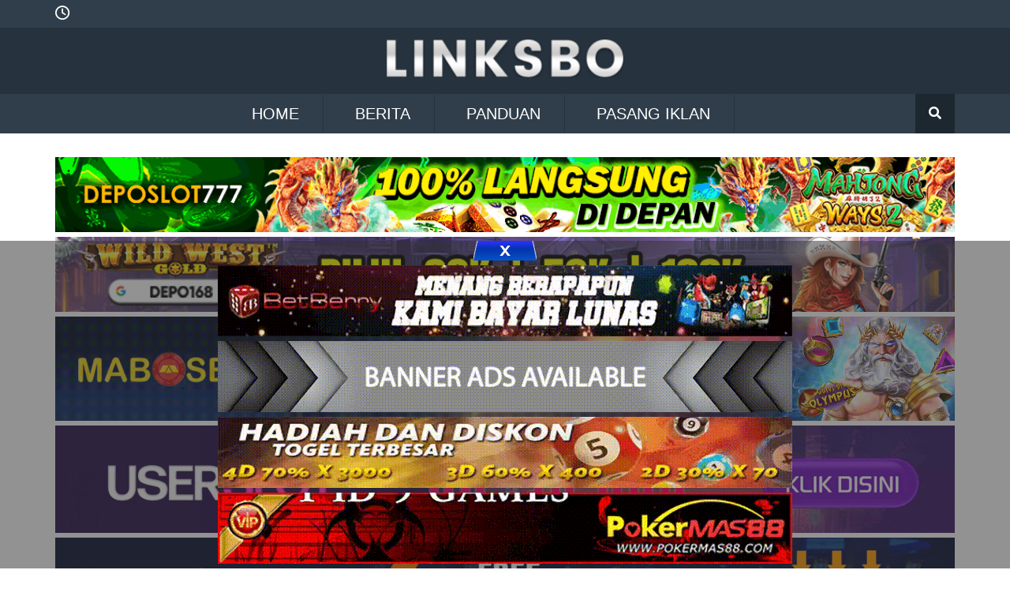

--- FILE ---
content_type: text/html; charset=UTF-8
request_url: https://linksbo.xyz/dafabet-2/
body_size: 10253
content:
<!DOCTYPE html><html lang="en-US"><head><script data-no-optimize="1">var litespeed_docref=sessionStorage.getItem("litespeed_docref");litespeed_docref&&(Object.defineProperty(document,"referrer",{get:function(){return litespeed_docref}}),sessionStorage.removeItem("litespeed_docref"));</script> <meta charset="UTF-8"><meta name="viewport" content="width=device-width, initial-scale=1.0" /><meta http-equiv="Content-Security-Policy" content="upgrade-insecure-requests"> <script type="litespeed/javascript" data-src="https://ajax.googleapis.com/ajax/libs/jquery/3.6.0/jquery.min.js"></script> <meta name='robots' content='index, follow, max-image-preview:large, max-snippet:-1, max-video-preview:-1' /><title>Link Alternatif Dafabet</title><meta name="description" content="Lakukan login dan deposit di Dafabet melalui via alternatif link ini dengan mudah tanpa hambatan untuk bermain game online." /><link rel="canonical" href="https://linksbo.xyz/dafabet-2/" /><meta property="og:locale" content="en_US" /><meta property="og:type" content="article" /><meta property="og:title" content="Link Alternatif Dafabet" /><meta property="og:description" content="Lakukan login dan deposit di Dafabet melalui via alternatif link ini dengan mudah tanpa hambatan untuk bermain game online." /><meta property="og:url" content="https://linksbo.xyz/dafabet-2/" /><meta property="og:site_name" content="Linksbo" /><meta property="article:modified_time" content="2023-04-07T08:50:35+00:00" /><meta name="twitter:card" content="summary_large_image" /><meta name="twitter:label1" content="Est. reading time" /><meta name="twitter:data1" content="1 minute" /> <script type="application/ld+json" class="yoast-schema-graph">{"@context":"https://schema.org","@graph":[{"@type":"WebPage","@id":"https://linksbo.xyz/dafabet-2/","url":"https://linksbo.xyz/dafabet-2/","name":"Link Alternatif Dafabet","isPartOf":{"@id":"https://linksbo.xyz/#website"},"datePublished":"2019-12-02T16:07:21+00:00","dateModified":"2023-04-07T08:50:35+00:00","description":"Lakukan login dan deposit di Dafabet melalui via alternatif link ini dengan mudah tanpa hambatan untuk bermain game online.","inLanguage":"en-US","potentialAction":[{"@type":"ReadAction","target":["https://linksbo.xyz/dafabet-2/"]}]},{"@type":"WebSite","@id":"https://linksbo.xyz/#website","url":"https://linksbo.xyz/","name":"Linksbo","description":"Kumpulan Link Alternatif Agen Bola, Togel Dan Kasino","publisher":{"@id":"https://linksbo.xyz/#organization"},"potentialAction":[{"@type":"SearchAction","target":{"@type":"EntryPoint","urlTemplate":"https://linksbo.xyz/?s={search_term_string}"},"query-input":{"@type":"PropertyValueSpecification","valueRequired":true,"valueName":"search_term_string"}}],"inLanguage":"en-US"},{"@type":"Organization","@id":"https://linksbo.xyz/#organization","name":"Linksbo","url":"https://linksbo.xyz/","logo":{"@type":"ImageObject","inLanguage":"en-US","@id":"https://linksbo.xyz/#/schema/logo/image/","url":"https://linksbo.xyz/wp-content/uploads/2023/03/linksbo-logo.png","contentUrl":"https://linksbo.xyz/wp-content/uploads/2023/03/linksbo-logo.png","width":265,"height":42,"caption":"Linksbo"},"image":{"@id":"https://linksbo.xyz/#/schema/logo/image/"}}]}</script> <link rel='dns-prefetch' href='//cdnjs.cloudflare.com' /><link rel='dns-prefetch' href='//www.googletagmanager.com' /><link rel="alternate" title="oEmbed (JSON)" type="application/json+oembed" href="https://linksbo.xyz/wp-json/oembed/1.0/embed?url=https%3A%2F%2Flinksbo.xyz%2Fdafabet-2%2F" /><link rel="alternate" title="oEmbed (XML)" type="text/xml+oembed" href="https://linksbo.xyz/wp-json/oembed/1.0/embed?url=https%3A%2F%2Flinksbo.xyz%2Fdafabet-2%2F&#038;format=xml" /><link data-optimized="2" rel="stylesheet" href="https://linksbo.xyz/wp-content/litespeed/css/7acda4879ee5b7a1851ace2b28167aa1.css?ver=7bc45" /><link rel="EditURI" type="application/rsd+xml" title="RSD" href="https://linksbo.xyz/xmlrpc.php?rsd" /><meta name="generator" content="WordPress 6.9" /><link rel='shortlink' href='https://linksbo.xyz/?p=1647' /><meta name="generator" content="Site Kit by Google 1.171.0" /><link rel="amphtml" href="https://linksbo.xyz/dafabet-2/?amp=1"><link rel="icon" href="https://linksbo.xyz/wp-content/uploads/2023/03/favicon.png" sizes="32x32" /><link rel="icon" href="https://linksbo.xyz/wp-content/uploads/2023/03/favicon.png" sizes="192x192" /><link rel="apple-touch-icon" href="https://linksbo.xyz/wp-content/uploads/2023/03/favicon.png" /><meta name="msapplication-TileImage" content="https://linksbo.xyz/wp-content/uploads/2023/03/favicon.png" /></head><body class="wp-singular page-template page-template-brand page-template-brand-php page page-id-1647 wp-custom-logo wp-theme-linksboxyz"><noscript><img height="1" width="1" style="display:none"
src="https://www.facebook.com/tr?id=238142822517097&ev=PageView&noscript=1"
/></noscript><header><div class="topbar"><div class="container"><div class="topbar__wrapper"><ul class="topbar__date"><li><i class="fa-regular fa-clock"></i></li><li></li></ul><div class="toggle__menu"><div style="display:flex; align-items: center;"><div class="navbar"><ul><li class="searchbar">
<i class="fa fa-search" aria-hidden="true"></i><div class="togglesearch"><div class="search-header"><section class="custom_search_form"><form role="search" method="get" id="searchform"
class="searchform" action="https://linksbo.xyz/"><div>
<label class="screen-reader-text" for="s"></label>
<input placeholder="Search..." type="text" value="" name="s" id="s" />
<button type="submit" id="searchsubmit" value="Search">
<i class="fa fa-search" aria-hidden="true"></i>
</button></div></form></section></div></div></li></ul></div><div class="main-burger">
<label class="menu-button-wrapper" for="">
<input type="checkbox" class="menu-button" /><div class="icon-wrapper">
<label class="hamburger">
<input class="hamburger-input" type="checkbox" />
<span class="hamburger-line first"></span>
<span class="hamburger-line second"></span>
<span class="hamburger-line third"></span>
</label></div><div class="item-list"><ul class="header__navli show"><div class="menu-header-menu-container"><ul id="menu-header-menu" class="menu"><li id="menu-item-57" class="menu-item menu-item-type-post_type menu-item-object-page menu-item-57"><a href="https://linksbo.xyz/home-2/">HOME</a></li><li id="menu-item-154" class="menu-item menu-item-type-taxonomy menu-item-object-category menu-item-154"><a href="https://linksbo.xyz/category/berita-judi/">BERITA</a></li><li id="menu-item-155" class="menu-item menu-item-type-taxonomy menu-item-object-category menu-item-155"><a href="https://linksbo.xyz/category/panduan-judi/">PANDUAN</a></li><li id="menu-item-158" class="menu-item menu-item-type-post_type menu-item-object-page menu-item-158"><a href="https://linksbo.xyz/hubungi-kami/">PASANG IKLAN</a></li></ul></div></ul></div>
</label></div></div></div></div></div></div><div class="midbar"><div class="container"><div class="midbar__wrapper"><center>
<a href="https://linksbo.xyz/" class="custom-logo-link" rel="home"><img data-lazyloaded="1" src="[data-uri]" width="265" height="42" data-src="https://linksbo.xyz/wp-content/uploads/2023/03/linksbo-logo.png" class="custom-logo" alt="Linksbo" decoding="async" /></a></center></div></div></div><div class="bottombar"><div class="container"><div class="bottombar__wrapper"><ul class="nav"><div class="menu-header-menu-container"><ul id="menu-header-menu-2" class="menu"><li class="menu-item menu-item-type-post_type menu-item-object-page menu-item-57"><a href="https://linksbo.xyz/home-2/">HOME</a></li><li class="menu-item menu-item-type-taxonomy menu-item-object-category menu-item-154"><a href="https://linksbo.xyz/category/berita-judi/">BERITA</a></li><li class="menu-item menu-item-type-taxonomy menu-item-object-category menu-item-155"><a href="https://linksbo.xyz/category/panduan-judi/">PANDUAN</a></li><li class="menu-item menu-item-type-post_type menu-item-object-page menu-item-158"><a href="https://linksbo.xyz/hubungi-kami/">PASANG IKLAN</a></li></ul></div></ul><div class="navbar navbar_desktop"><ul><li class="searchbar">
<i class="fa fa-search" aria-hidden="true"></i><div class="togglesearch"><div class="search-header"><section class="custom_search_form"><form role="search" method="get" id="searchform"
class="searchform" action="https://linksbo.xyz/"><div>
<label class="screen-reader-text" for="s"></label>
<input placeholder="Search..." type="text" value="" name="s" id="s" />
<button type="submit" id="searchsubmit" value="Search">
<i class="fa fa-search" aria-hidden="true"></i>
</button></div></form></section></div></div></li></ul></div></div></div></div></header><section class="header__ads"><div class="container"><div class="header__ads-wrapper"><aside><a href="https://linkku.best/daftardps" rel="nofollow" target="_blank"><img data-lazyloaded="1" src="[data-uri]" width="1080" height="90" data-src="https://linksbo.xyz/wp-content/uploads/2023/09/deposlot777-1080x90-1.gif" class="image wp-image-6308  attachment-full size-full" alt="" style="max-width: 100%; height: auto;" decoding="async" fetchpriority="high" /></a></aside><aside><a href="https://linkdp168.xyz/linksbo"><img data-lazyloaded="1" src="[data-uri]" width="1080" height="90" data-src="https://linksbo.xyz/wp-content/uploads/2023/03/depo168_ads.gif" class="image wp-image-9  attachment-full size-full" alt="" style="max-width: 100%; height: auto;" decoding="async" /></a></aside><aside><a href="https://linkku.best/daftarmbsn/"><img data-lazyloaded="1" src="[data-uri]" width="2150" height="250" data-src="https://linksbo.xyz/wp-content/uploads/2023/03/mabosbet_ads.gif" class="image wp-image-10  attachment-full size-full" alt="" style="max-width: 100%; height: auto;" decoding="async" /></a></aside><aside><a href="https://linkusl.xyz/linksbo"><img data-lazyloaded="1" src="[data-uri]" width="1140" height="136" data-src="https://linksbo.xyz/wp-content/uploads/2024/09/userslot_ads_resized.gif" class="image wp-image-6325  attachment-full size-full" alt="" style="max-width: 100%; height: auto;" decoding="async" /></a></aside><aside><a href="https://linkku.best/daftarmbsw/" target="_blank"><img data-lazyloaded="1" src="[data-uri]" width="1140" height="136" data-src="https://linksbo.xyz/wp-content/uploads/2024/09/mabosway_ads_resized.gif" class="image wp-image-6324  attachment-full size-full" alt="" style="max-width: 100%; height: auto;" decoding="async" /></a></aside><aside><a href="https://linkusn.vip/linksbousn"><img data-lazyloaded="1" src="[data-uri]" width="1140" height="133" data-src="https://linksbo.xyz/wp-content/uploads/2024/09/usergacor_ads_resized.gif" class="image wp-image-6323  attachment-full size-full" alt="" style="max-width: 100%; height: auto;" decoding="async" /></a></aside></div></div></section><section class="main-section"><div class="container"><div class="main-section__wrapper"><div class="main"><article><article id="post-1647" class="post-1647 page type-page status-publish hentry"><div class="entry-content"><article><h2 style="text-transform: uppercase;">Dafabet</h2><center>
<img data-lazyloaded="1" src="[data-uri]" width="290" height="150" data-src="https://linksbo.xyz/wp-content/uploads/2019/12/Dafabet.png" /></center><p><a href="https://linksbo.xyz/dafabet/">Dafabet</a> adalah salah satu situs game online terkemuka di Asia, menawarkan taruhan online, casino online, poker online dan game secara online. Kami telah melayani pasar Asia Pasifik sejak tahun 2004. Kami sepenuhnya berlisensi dan diatur oleh pemerintah Filipina, dan Dafabet operasional sesuai dengan aturan-aturan ini.</p><p>Asuransi dan domain pribadi dan integritas produk kami adalah landasan pengalaman game online di Dafabet.com. Kami beroperasi dengan paling langkah-langkah keamanan canggih dan pemeriksaan proses permainan dan secara berkala untuk memastikan bahwa Anda pengalaman bermain 100% aman dan adil secara online. Kami menjaga kerahasiaan informasi Anda, dan tidak akan pernah membagi atau menjualnya kepada pihak ketiga, kecuali diperlukan bawah ditentukan dalam kebijakan privasi kami.</p><p>Kami terus berusaha untuk menawarkan peluang terbaik, hal itu juga menyajikan beragam pasar olahraga dan acara olahraga lain di seluruh dunia. Kami menawarkan berbagai macam permainan hidup dan slot game di casino. poker room kami adalah bagian dari jaringan poker online terbesar di dunia. Dafabet berjanji bahwa Anda akan menikmati kelas tertinggi hiburan game online di dunia.</p><p>Dengan layanan pelanggan hidup 24 jam, tersedia 7 hari seminggu, staf kami ramah dan staf profesional akan memastikan bahwa semua masalah yang dihadapi akan diproses dengan cepat, efisien dan ramah.</p><p>Misi kami adalah untuk memberikan pengalaman gaming terbaik online aktor yang bertanggung jawab. Silahkan hubungi kami melalui telepon atau email dengan saran dan komentar.</p><p>Kami menawarkan berbagai metode pembayaran yang mudah dan aman untuk kenyamanan Anda. Kami mengikuti kebijakan &#8220;&#8221; mengenal nasabah (KYC) &#8220;dan&#8221; pencucian uang (AML), dan bekerja dengan lembaga pendanaan dan badan pengawas untuk memastikan kepatuhan terhadap standar tertinggi hukum dan pesanan.</p><p>Link Alternatif Dafabet :<br />
1. www.dafabet.com<br />
2. www.dafabet.net<br />
3. www.dafabet.org</p></article></div></article></article></div><div class="side"><aside><img data-lazyloaded="1" src="[data-uri]" width="300" height="300" data-src="https://linksbo.xyz/wp-content/uploads/2024/09/bromopoker_resized.gif" class="image wp-image-6326  attachment-full size-full" alt="" style="max-width: 100%; height: auto;" decoding="async" loading="lazy" /></aside><aside><a href="https://bit.ly/3eewfrv"><img data-lazyloaded="1" src="[data-uri]" width="600" height="600" data-src="https://linksbo.xyz/wp-content/uploads/2023/03/kijang.gif" class="image wp-image-15  attachment-full size-full" alt="" style="max-width: 100%; height: auto;" decoding="async" loading="lazy" /></a></aside></div></div></div></section> <script type="speculationrules">{"prefetch":[{"source":"document","where":{"and":[{"href_matches":"/*"},{"not":{"href_matches":["/wp-*.php","/wp-admin/*","/wp-content/uploads/*","/wp-content/*","/wp-content/plugins/*","/wp-content/themes/linksbo.xyz/*","/*\\?(.+)"]}},{"not":{"selector_matches":"a[rel~=\"nofollow\"]"}},{"not":{"selector_matches":".no-prefetch, .no-prefetch a"}}]},"eagerness":"conservative"}]}</script> <script id="wp-emoji-settings" type="application/json">{"baseUrl":"https://s.w.org/images/core/emoji/17.0.2/72x72/","ext":".png","svgUrl":"https://s.w.org/images/core/emoji/17.0.2/svg/","svgExt":".svg","source":{"concatemoji":"https://linksbo.xyz/wp-includes/js/wp-emoji-release.min.js?ver=6.9"}}</script> <script type="module">/*! This file is auto-generated */
const a=JSON.parse(document.getElementById("wp-emoji-settings").textContent),o=(window._wpemojiSettings=a,"wpEmojiSettingsSupports"),s=["flag","emoji"];function i(e){try{var t={supportTests:e,timestamp:(new Date).valueOf()};sessionStorage.setItem(o,JSON.stringify(t))}catch(e){}}function c(e,t,n){e.clearRect(0,0,e.canvas.width,e.canvas.height),e.fillText(t,0,0);t=new Uint32Array(e.getImageData(0,0,e.canvas.width,e.canvas.height).data);e.clearRect(0,0,e.canvas.width,e.canvas.height),e.fillText(n,0,0);const a=new Uint32Array(e.getImageData(0,0,e.canvas.width,e.canvas.height).data);return t.every((e,t)=>e===a[t])}function p(e,t){e.clearRect(0,0,e.canvas.width,e.canvas.height),e.fillText(t,0,0);var n=e.getImageData(16,16,1,1);for(let e=0;e<n.data.length;e++)if(0!==n.data[e])return!1;return!0}function u(e,t,n,a){switch(t){case"flag":return n(e,"\ud83c\udff3\ufe0f\u200d\u26a7\ufe0f","\ud83c\udff3\ufe0f\u200b\u26a7\ufe0f")?!1:!n(e,"\ud83c\udde8\ud83c\uddf6","\ud83c\udde8\u200b\ud83c\uddf6")&&!n(e,"\ud83c\udff4\udb40\udc67\udb40\udc62\udb40\udc65\udb40\udc6e\udb40\udc67\udb40\udc7f","\ud83c\udff4\u200b\udb40\udc67\u200b\udb40\udc62\u200b\udb40\udc65\u200b\udb40\udc6e\u200b\udb40\udc67\u200b\udb40\udc7f");case"emoji":return!a(e,"\ud83e\u1fac8")}return!1}function f(e,t,n,a){let r;const o=(r="undefined"!=typeof WorkerGlobalScope&&self instanceof WorkerGlobalScope?new OffscreenCanvas(300,150):document.createElement("canvas")).getContext("2d",{willReadFrequently:!0}),s=(o.textBaseline="top",o.font="600 32px Arial",{});return e.forEach(e=>{s[e]=t(o,e,n,a)}),s}function r(e){var t=document.createElement("script");t.src=e,t.defer=!0,document.head.appendChild(t)}a.supports={everything:!0,everythingExceptFlag:!0},new Promise(t=>{let n=function(){try{var e=JSON.parse(sessionStorage.getItem(o));if("object"==typeof e&&"number"==typeof e.timestamp&&(new Date).valueOf()<e.timestamp+604800&&"object"==typeof e.supportTests)return e.supportTests}catch(e){}return null}();if(!n){if("undefined"!=typeof Worker&&"undefined"!=typeof OffscreenCanvas&&"undefined"!=typeof URL&&URL.createObjectURL&&"undefined"!=typeof Blob)try{var e="postMessage("+f.toString()+"("+[JSON.stringify(s),u.toString(),c.toString(),p.toString()].join(",")+"));",a=new Blob([e],{type:"text/javascript"});const r=new Worker(URL.createObjectURL(a),{name:"wpTestEmojiSupports"});return void(r.onmessage=e=>{i(n=e.data),r.terminate(),t(n)})}catch(e){}i(n=f(s,u,c,p))}t(n)}).then(e=>{for(const n in e)a.supports[n]=e[n],a.supports.everything=a.supports.everything&&a.supports[n],"flag"!==n&&(a.supports.everythingExceptFlag=a.supports.everythingExceptFlag&&a.supports[n]);var t;a.supports.everythingExceptFlag=a.supports.everythingExceptFlag&&!a.supports.flag,a.supports.everything||((t=a.source||{}).concatemoji?r(t.concatemoji):t.wpemoji&&t.twemoji&&(r(t.twemoji),r(t.wpemoji)))});
//# sourceURL=https://linksbo.xyz/wp-includes/js/wp-emoji-loader.min.js</script> <button onclick="topFunction()" id="upBtn" title="Go to top">
<i class="fa-solid fa-chevron-up"></i>
</button><div class="bottom-ads-wrap"><div id="custom_html-3" class="widget_text mh-widget widget_custom_html"><div class="textwidget custom-html-widget">
<input type="checkbox" hidden id="chk" /><div class="bottom-ads"><div class="btn-close">
<label for="chk">
<img data-src="/wp-content/uploads/2021/04/close-btn.png" src="/wp-content/uploads/2021/04/close-btn.png"/ width="80" height="25">
</label></div><div class=bottom-ads-wrapper><aside><a href="https://linkbbn.xyz/linksbobb"><img data-lazyloaded="1" src="[data-uri]" width="728" height="90" data-src="https://linksbo.xyz/wp-content/uploads/2023/03/betberry-nexus.gif" class="image wp-image-47  attachment-full size-full" alt="" style="max-width: 100%; height: auto;" decoding="async" loading="lazy" /></a></aside><aside><a href="https://bit.ly/3teNWwr"><img data-lazyloaded="1" src="[data-uri]" width="728" height="90" data-src="https://linksbo.xyz/wp-content/uploads/2023/03/banner-ad-728x90-1-1.gif" class="image wp-image-48  attachment-full size-full" alt="" style="max-width: 100%; height: auto;" decoding="async" loading="lazy" /></a></aside><aside><a href="https://pokermas99.pkvgames.org/"><img data-lazyloaded="1" src="[data-uri]" width="728" height="90" data-src="https://linksbo.xyz/wp-content/uploads/2023/03/sexypoker.gif" class="image wp-image-49  attachment-full size-full" alt="" style="max-width: 100%; height: auto;" decoding="async" loading="lazy" /></a></aside><aside><a href="#"><img data-lazyloaded="1" src="[data-uri]" width="728" height="90" data-src="https://linksbo.xyz/wp-content/uploads/2023/03/pokermas.gif" class="image wp-image-51  attachment-full size-full" alt="" style="max-width: 100%; height: auto;" decoding="async" loading="lazy" /></a></aside></div></div></div></div></div><footer class="footer"><div class="container"><div class="footer__wrapper"><p>© Copyright 2023 Linksbo All Rights Reserved</p></div></div></footer> <script data-no-optimize="1">window.lazyLoadOptions=Object.assign({},{threshold:300},window.lazyLoadOptions||{});!function(t,e){"object"==typeof exports&&"undefined"!=typeof module?module.exports=e():"function"==typeof define&&define.amd?define(e):(t="undefined"!=typeof globalThis?globalThis:t||self).LazyLoad=e()}(this,function(){"use strict";function e(){return(e=Object.assign||function(t){for(var e=1;e<arguments.length;e++){var n,a=arguments[e];for(n in a)Object.prototype.hasOwnProperty.call(a,n)&&(t[n]=a[n])}return t}).apply(this,arguments)}function o(t){return e({},at,t)}function l(t,e){return t.getAttribute(gt+e)}function c(t){return l(t,vt)}function s(t,e){return function(t,e,n){e=gt+e;null!==n?t.setAttribute(e,n):t.removeAttribute(e)}(t,vt,e)}function i(t){return s(t,null),0}function r(t){return null===c(t)}function u(t){return c(t)===_t}function d(t,e,n,a){t&&(void 0===a?void 0===n?t(e):t(e,n):t(e,n,a))}function f(t,e){et?t.classList.add(e):t.className+=(t.className?" ":"")+e}function _(t,e){et?t.classList.remove(e):t.className=t.className.replace(new RegExp("(^|\\s+)"+e+"(\\s+|$)")," ").replace(/^\s+/,"").replace(/\s+$/,"")}function g(t){return t.llTempImage}function v(t,e){!e||(e=e._observer)&&e.unobserve(t)}function b(t,e){t&&(t.loadingCount+=e)}function p(t,e){t&&(t.toLoadCount=e)}function n(t){for(var e,n=[],a=0;e=t.children[a];a+=1)"SOURCE"===e.tagName&&n.push(e);return n}function h(t,e){(t=t.parentNode)&&"PICTURE"===t.tagName&&n(t).forEach(e)}function a(t,e){n(t).forEach(e)}function m(t){return!!t[lt]}function E(t){return t[lt]}function I(t){return delete t[lt]}function y(e,t){var n;m(e)||(n={},t.forEach(function(t){n[t]=e.getAttribute(t)}),e[lt]=n)}function L(a,t){var o;m(a)&&(o=E(a),t.forEach(function(t){var e,n;e=a,(t=o[n=t])?e.setAttribute(n,t):e.removeAttribute(n)}))}function k(t,e,n){f(t,e.class_loading),s(t,st),n&&(b(n,1),d(e.callback_loading,t,n))}function A(t,e,n){n&&t.setAttribute(e,n)}function O(t,e){A(t,rt,l(t,e.data_sizes)),A(t,it,l(t,e.data_srcset)),A(t,ot,l(t,e.data_src))}function w(t,e,n){var a=l(t,e.data_bg_multi),o=l(t,e.data_bg_multi_hidpi);(a=nt&&o?o:a)&&(t.style.backgroundImage=a,n=n,f(t=t,(e=e).class_applied),s(t,dt),n&&(e.unobserve_completed&&v(t,e),d(e.callback_applied,t,n)))}function x(t,e){!e||0<e.loadingCount||0<e.toLoadCount||d(t.callback_finish,e)}function M(t,e,n){t.addEventListener(e,n),t.llEvLisnrs[e]=n}function N(t){return!!t.llEvLisnrs}function z(t){if(N(t)){var e,n,a=t.llEvLisnrs;for(e in a){var o=a[e];n=e,o=o,t.removeEventListener(n,o)}delete t.llEvLisnrs}}function C(t,e,n){var a;delete t.llTempImage,b(n,-1),(a=n)&&--a.toLoadCount,_(t,e.class_loading),e.unobserve_completed&&v(t,n)}function R(i,r,c){var l=g(i)||i;N(l)||function(t,e,n){N(t)||(t.llEvLisnrs={});var a="VIDEO"===t.tagName?"loadeddata":"load";M(t,a,e),M(t,"error",n)}(l,function(t){var e,n,a,o;n=r,a=c,o=u(e=i),C(e,n,a),f(e,n.class_loaded),s(e,ut),d(n.callback_loaded,e,a),o||x(n,a),z(l)},function(t){var e,n,a,o;n=r,a=c,o=u(e=i),C(e,n,a),f(e,n.class_error),s(e,ft),d(n.callback_error,e,a),o||x(n,a),z(l)})}function T(t,e,n){var a,o,i,r,c;t.llTempImage=document.createElement("IMG"),R(t,e,n),m(c=t)||(c[lt]={backgroundImage:c.style.backgroundImage}),i=n,r=l(a=t,(o=e).data_bg),c=l(a,o.data_bg_hidpi),(r=nt&&c?c:r)&&(a.style.backgroundImage='url("'.concat(r,'")'),g(a).setAttribute(ot,r),k(a,o,i)),w(t,e,n)}function G(t,e,n){var a;R(t,e,n),a=e,e=n,(t=Et[(n=t).tagName])&&(t(n,a),k(n,a,e))}function D(t,e,n){var a;a=t,(-1<It.indexOf(a.tagName)?G:T)(t,e,n)}function S(t,e,n){var a;t.setAttribute("loading","lazy"),R(t,e,n),a=e,(e=Et[(n=t).tagName])&&e(n,a),s(t,_t)}function V(t){t.removeAttribute(ot),t.removeAttribute(it),t.removeAttribute(rt)}function j(t){h(t,function(t){L(t,mt)}),L(t,mt)}function F(t){var e;(e=yt[t.tagName])?e(t):m(e=t)&&(t=E(e),e.style.backgroundImage=t.backgroundImage)}function P(t,e){var n;F(t),n=e,r(e=t)||u(e)||(_(e,n.class_entered),_(e,n.class_exited),_(e,n.class_applied),_(e,n.class_loading),_(e,n.class_loaded),_(e,n.class_error)),i(t),I(t)}function U(t,e,n,a){var o;n.cancel_on_exit&&(c(t)!==st||"IMG"===t.tagName&&(z(t),h(o=t,function(t){V(t)}),V(o),j(t),_(t,n.class_loading),b(a,-1),i(t),d(n.callback_cancel,t,e,a)))}function $(t,e,n,a){var o,i,r=(i=t,0<=bt.indexOf(c(i)));s(t,"entered"),f(t,n.class_entered),_(t,n.class_exited),o=t,i=a,n.unobserve_entered&&v(o,i),d(n.callback_enter,t,e,a),r||D(t,n,a)}function q(t){return t.use_native&&"loading"in HTMLImageElement.prototype}function H(t,o,i){t.forEach(function(t){return(a=t).isIntersecting||0<a.intersectionRatio?$(t.target,t,o,i):(e=t.target,n=t,a=o,t=i,void(r(e)||(f(e,a.class_exited),U(e,n,a,t),d(a.callback_exit,e,n,t))));var e,n,a})}function B(e,n){var t;tt&&!q(e)&&(n._observer=new IntersectionObserver(function(t){H(t,e,n)},{root:(t=e).container===document?null:t.container,rootMargin:t.thresholds||t.threshold+"px"}))}function J(t){return Array.prototype.slice.call(t)}function K(t){return t.container.querySelectorAll(t.elements_selector)}function Q(t){return c(t)===ft}function W(t,e){return e=t||K(e),J(e).filter(r)}function X(e,t){var n;(n=K(e),J(n).filter(Q)).forEach(function(t){_(t,e.class_error),i(t)}),t.update()}function t(t,e){var n,a,t=o(t);this._settings=t,this.loadingCount=0,B(t,this),n=t,a=this,Y&&window.addEventListener("online",function(){X(n,a)}),this.update(e)}var Y="undefined"!=typeof window,Z=Y&&!("onscroll"in window)||"undefined"!=typeof navigator&&/(gle|ing|ro)bot|crawl|spider/i.test(navigator.userAgent),tt=Y&&"IntersectionObserver"in window,et=Y&&"classList"in document.createElement("p"),nt=Y&&1<window.devicePixelRatio,at={elements_selector:".lazy",container:Z||Y?document:null,threshold:300,thresholds:null,data_src:"src",data_srcset:"srcset",data_sizes:"sizes",data_bg:"bg",data_bg_hidpi:"bg-hidpi",data_bg_multi:"bg-multi",data_bg_multi_hidpi:"bg-multi-hidpi",data_poster:"poster",class_applied:"applied",class_loading:"litespeed-loading",class_loaded:"litespeed-loaded",class_error:"error",class_entered:"entered",class_exited:"exited",unobserve_completed:!0,unobserve_entered:!1,cancel_on_exit:!0,callback_enter:null,callback_exit:null,callback_applied:null,callback_loading:null,callback_loaded:null,callback_error:null,callback_finish:null,callback_cancel:null,use_native:!1},ot="src",it="srcset",rt="sizes",ct="poster",lt="llOriginalAttrs",st="loading",ut="loaded",dt="applied",ft="error",_t="native",gt="data-",vt="ll-status",bt=[st,ut,dt,ft],pt=[ot],ht=[ot,ct],mt=[ot,it,rt],Et={IMG:function(t,e){h(t,function(t){y(t,mt),O(t,e)}),y(t,mt),O(t,e)},IFRAME:function(t,e){y(t,pt),A(t,ot,l(t,e.data_src))},VIDEO:function(t,e){a(t,function(t){y(t,pt),A(t,ot,l(t,e.data_src))}),y(t,ht),A(t,ct,l(t,e.data_poster)),A(t,ot,l(t,e.data_src)),t.load()}},It=["IMG","IFRAME","VIDEO"],yt={IMG:j,IFRAME:function(t){L(t,pt)},VIDEO:function(t){a(t,function(t){L(t,pt)}),L(t,ht),t.load()}},Lt=["IMG","IFRAME","VIDEO"];return t.prototype={update:function(t){var e,n,a,o=this._settings,i=W(t,o);{if(p(this,i.length),!Z&&tt)return q(o)?(e=o,n=this,i.forEach(function(t){-1!==Lt.indexOf(t.tagName)&&S(t,e,n)}),void p(n,0)):(t=this._observer,o=i,t.disconnect(),a=t,void o.forEach(function(t){a.observe(t)}));this.loadAll(i)}},destroy:function(){this._observer&&this._observer.disconnect(),K(this._settings).forEach(function(t){I(t)}),delete this._observer,delete this._settings,delete this.loadingCount,delete this.toLoadCount},loadAll:function(t){var e=this,n=this._settings;W(t,n).forEach(function(t){v(t,e),D(t,n,e)})},restoreAll:function(){var e=this._settings;K(e).forEach(function(t){P(t,e)})}},t.load=function(t,e){e=o(e);D(t,e)},t.resetStatus=function(t){i(t)},t}),function(t,e){"use strict";function n(){e.body.classList.add("litespeed_lazyloaded")}function a(){console.log("[LiteSpeed] Start Lazy Load"),o=new LazyLoad(Object.assign({},t.lazyLoadOptions||{},{elements_selector:"[data-lazyloaded]",callback_finish:n})),i=function(){o.update()},t.MutationObserver&&new MutationObserver(i).observe(e.documentElement,{childList:!0,subtree:!0,attributes:!0})}var o,i;t.addEventListener?t.addEventListener("load",a,!1):t.attachEvent("onload",a)}(window,document);</script><script data-no-optimize="1">window.litespeed_ui_events=window.litespeed_ui_events||["mouseover","click","keydown","wheel","touchmove","touchstart"];var urlCreator=window.URL||window.webkitURL;function litespeed_load_delayed_js_force(){console.log("[LiteSpeed] Start Load JS Delayed"),litespeed_ui_events.forEach(e=>{window.removeEventListener(e,litespeed_load_delayed_js_force,{passive:!0})}),document.querySelectorAll("iframe[data-litespeed-src]").forEach(e=>{e.setAttribute("src",e.getAttribute("data-litespeed-src"))}),"loading"==document.readyState?window.addEventListener("DOMContentLoaded",litespeed_load_delayed_js):litespeed_load_delayed_js()}litespeed_ui_events.forEach(e=>{window.addEventListener(e,litespeed_load_delayed_js_force,{passive:!0})});async function litespeed_load_delayed_js(){let t=[];for(var d in document.querySelectorAll('script[type="litespeed/javascript"]').forEach(e=>{t.push(e)}),t)await new Promise(e=>litespeed_load_one(t[d],e));document.dispatchEvent(new Event("DOMContentLiteSpeedLoaded")),window.dispatchEvent(new Event("DOMContentLiteSpeedLoaded"))}function litespeed_load_one(t,e){console.log("[LiteSpeed] Load ",t);var d=document.createElement("script");d.addEventListener("load",e),d.addEventListener("error",e),t.getAttributeNames().forEach(e=>{"type"!=e&&d.setAttribute("data-src"==e?"src":e,t.getAttribute(e))});let a=!(d.type="text/javascript");!d.src&&t.textContent&&(d.src=litespeed_inline2src(t.textContent),a=!0),t.after(d),t.remove(),a&&e()}function litespeed_inline2src(t){try{var d=urlCreator.createObjectURL(new Blob([t.replace(/^(?:<!--)?(.*?)(?:-->)?$/gm,"$1")],{type:"text/javascript"}))}catch(e){d="data:text/javascript;base64,"+btoa(t.replace(/^(?:<!--)?(.*?)(?:-->)?$/gm,"$1"))}return d}</script><script data-no-optimize="1">var litespeed_vary=document.cookie.replace(/(?:(?:^|.*;\s*)_lscache_vary\s*\=\s*([^;]*).*$)|^.*$/,"");litespeed_vary||fetch("/wp-content/plugins/litespeed-cache/guest.vary.php",{method:"POST",cache:"no-cache",redirect:"follow"}).then(e=>e.json()).then(e=>{console.log(e),e.hasOwnProperty("reload")&&"yes"==e.reload&&(sessionStorage.setItem("litespeed_docref",document.referrer),window.location.reload(!0))});</script><script data-optimized="1" type="litespeed/javascript" data-src="https://linksbo.xyz/wp-content/litespeed/js/20a41f2f232e46fbcce7871e3a711bb9.js?ver=7bc45"></script><script defer src="https://static.cloudflareinsights.com/beacon.min.js/vcd15cbe7772f49c399c6a5babf22c1241717689176015" integrity="sha512-ZpsOmlRQV6y907TI0dKBHq9Md29nnaEIPlkf84rnaERnq6zvWvPUqr2ft8M1aS28oN72PdrCzSjY4U6VaAw1EQ==" data-cf-beacon='{"version":"2024.11.0","token":"f076576ddebb4621bd476c525fd50f5a","r":1,"server_timing":{"name":{"cfCacheStatus":true,"cfEdge":true,"cfExtPri":true,"cfL4":true,"cfOrigin":true,"cfSpeedBrain":true},"location_startswith":null}}' crossorigin="anonymous"></script>
</body></html>
<!-- Page optimized by LiteSpeed Cache @2026-02-01 07:49:18 -->

<!-- Page cached by LiteSpeed Cache 7.7 on 2026-02-01 07:49:17 -->
<!-- Guest Mode -->
<!-- QUIC.cloud UCSS in queue -->